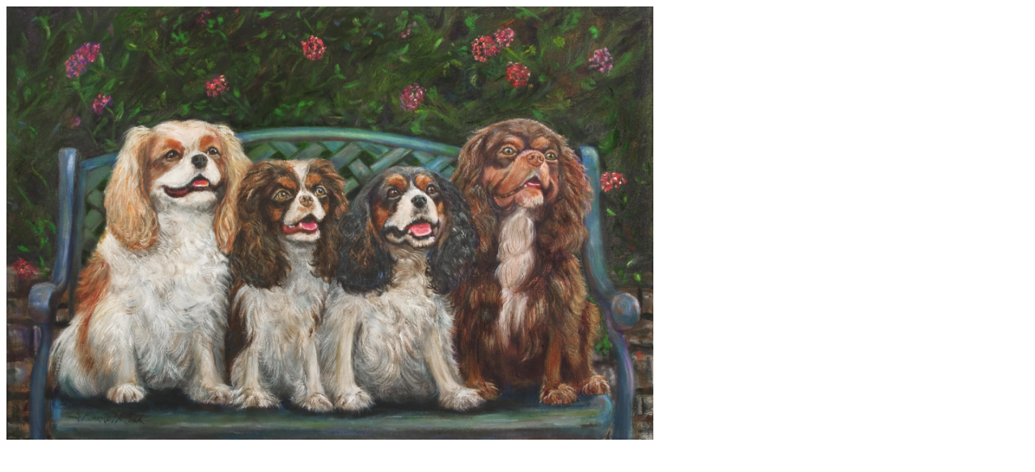

--- FILE ---
content_type: text/html
request_url: http://smarriottcook.com/Park%20Bench.htm
body_size: 255
content:
<html>

<head>
<meta name="GENERATOR" content="Microsoft FrontPage 5.0">
<meta name="ProgId" content="FrontPage.Editor.Document">
<meta http-equiv="Content-Type" content="text/html; charset=windows-1252">
<title>New Page 1</title>
</head>

<body>

<p><img border="0" src="acookDSC_1954.jpg" width="800" height="536"></p>

</body>

</html>
